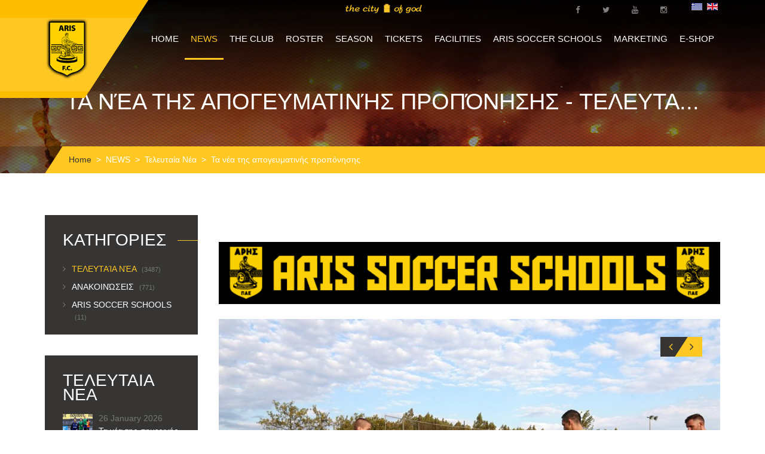

--- FILE ---
content_type: text/html; charset=utf-8
request_url: https://arisfc.com.gr/index.php/en/enimerosi/item/2-last-news/362-ta-nea-tis-apogevmatinis-proponisis
body_size: 11075
content:
<!DOCTYPE HTML>
<html lang="en-gb" dir="ltr"  data-config='{"twitter":0,"plusone":0,"facebook":0,"style":"aris1"}'>

<head>
<meta charset="utf-8">
<meta http-equiv="X-UA-Compatible" content="IE=edge">
<meta name="viewport" content="width=device-width, initial-scale=1">
	<base href="https://arisfc.com.gr/index.php/en/enimerosi/item/2-last-news/362-ta-nea-tis-apogevmatinis-proponisis" />
	<meta name="keywords" content="aris fc official website
επίσημη ιστοσελίδα ΠΑΕ ΑΡΗΣ" />
	<meta name="description" content="Η επίσημη ιστοσελίδα της ΠΑΕ ΑΡΗΣ" />
	<meta name="generator" content="Joomla! - Open Source Content Management" />
	<title>Τα νέα της απογευματινής προπόνησης - Τελευταία Νέα - News</title>
	<link href="http://arisfc.com.gr/index.php/en/enimerosi/item/2-last-news/362-ta-nea-tis-apogevmatinis-proponisis" rel="canonical" />
	<link href="/templates/sport.ak/favicon.ico" rel="shortcut icon" type="image/vnd.microsoft.icon" />
	<link href="/media/system/css/modal.css" rel="stylesheet" type="text/css" />
	<link href="/components/com_cobalt/library/css/style.css" rel="stylesheet" type="text/css" />
	<link href="/media/mint/js/lightbox/css/lightbox.css" rel="stylesheet" type="text/css" />
	<link href="/plugins/system/cookiehint/css/style.css" rel="stylesheet" type="text/css" media="all" />
	<link href="/media/mod_falang/css/template.css" rel="stylesheet" type="text/css" />
	<style type="text/css">
#redim-cookiehint{bottom: 0px; top: auto !important;}
	</style>
	<script src="/media/jui/js/jquery.min.js" type="text/javascript"></script>
	<script src="/media/jui/js/jquery-noconflict.js" type="text/javascript"></script>
	<script src="/media/jui/js/jquery-migrate.min.js" type="text/javascript"></script>
	<script src="/media/jui/js/bootstrap.min.js" type="text/javascript"></script>
	<script src="/media/system/js/mootools-core.js" type="text/javascript"></script>
	<script src="/media/system/js/core.js" type="text/javascript"></script>
	<script src="/media/system/js/mootools-more.js" type="text/javascript"></script>
	<script src="/media/system/js/modal.js" type="text/javascript"></script>
	<script src="/index.php/en/component/cobalt/?task=ajax.mainJS&amp;Itemid=1" type="text/javascript"></script>
	<script src="/components/com_cobalt/library/js/felixrating.js" type="text/javascript"></script>
	<script src="/media/mint/js/lightbox/js/lightbox.js" type="text/javascript"></script>
	<script src="/media/mint/js/moocountdown/SimpleCounter.js" type="text/javascript"></script>
	<script type="text/javascript">
jQuery(function($) {
			 $('.hasTip').each(function() {
				var title = $(this).attr('title');
				if (title) {
					var parts = title.split('::', 2);
					var mtelement = document.id(this);
					mtelement.store('tip:title', parts[0]);
					mtelement.store('tip:text', parts[1]);
				}
			});
			var JTooltips = new Tips($('.hasTip').get(), {"maxTitleChars": 50,"fixed": false});
		});
		jQuery(function($) {
			SqueezeBox.initialize({});
			SqueezeBox.assign($('a.modal').get(), {
				parse: 'rel'
			});
		});

		window.jModalClose = function () {
			SqueezeBox.close();
		};
		
		// Add extra modal close functionality for tinyMCE-based editors
		document.onreadystatechange = function () {
			if (document.readyState == 'interactive' && typeof tinyMCE != 'undefined' && tinyMCE)
			{
				if (typeof window.jModalClose_no_tinyMCE === 'undefined')
				{	
					window.jModalClose_no_tinyMCE = typeof(jModalClose) == 'function'  ?  jModalClose  :  false;
					
					jModalClose = function () {
						if (window.jModalClose_no_tinyMCE) window.jModalClose_no_tinyMCE.apply(this, arguments);
						tinyMCE.activeEditor.windowManager.close();
					};
				}
		
				if (typeof window.SqueezeBoxClose_no_tinyMCE === 'undefined')
				{
					if (typeof(SqueezeBox) == 'undefined')  SqueezeBox = {};
					window.SqueezeBoxClose_no_tinyMCE = typeof(SqueezeBox.close) == 'function'  ?  SqueezeBox.close  :  false;
		
					SqueezeBox.close = function () {
						if (window.SqueezeBoxClose_no_tinyMCE)  window.SqueezeBoxClose_no_tinyMCE.apply(this, arguments);
						tinyMCE.activeEditor.windowManager.close();
					};
				}
			}
		};
		jQuery(function($){ $("*[rel=\"popover\"]").popover({"html": true,"placement": "bottom","trigger": "click","container": "body"}); });jQuery(function($){ $("*[rel^=\"tooltip\"]").tooltip({"html": true,"container": "body"}); });jQuery(function($){ $("*[rel=\"tooltipright\"]").tooltip({"html": true,"placement": "right","container": "body"}); });jQuery(function($){ $("*[rel=\"tooltipbottom\"]").tooltip({"html": true,"placement": "bottom","container": "body"}); });
			(function($){
				$(document).ready(function (){
					$('.has-context')
					.mouseenter(function (){
						$('.btn-group',$(this)).show();
					})
					.mouseleave(function (){
						$('.btn-group',$(this)).hide();
						$('.btn-group',$(this)).removeClass('open');
					});

					contextAction =function (cbId, task)
					{
						$('input[name="cid[]"]').removeAttr('checked');
						$('#' + cbId).attr('checked','checked');
						Joomla.submitbutton(task);
					}
				});
			})(jQuery);
			</script>
	<link rel="alternate" href="https://arisfc.com.gr/index.php/gr/enimerosi/item/2-last-news/362" hreflang="gr" />
	<link rel="alternate" href="https://arisfc.com.gr/index.php/gr/enimerosi/item/2-last-news/362"  hreflang="x-default" />
	<link rel="alternate" href="https://arisfc.com.gr/index.php/en/enimerosi/item/2-last-news/362" hreflang="en" />

<link rel="apple-touch-icon-precomposed" href="/templates/sport.ak/apple_touch_icon.png">
<link rel="stylesheet" href="/templates/sport.ak/styles/aris1/css/bootstrap.css">
<link rel="stylesheet" href="/templates/sport.ak/styles/aris1/css/theme.css">
<link rel="stylesheet" href="/templates/sport.ak/warp/vendor/highlight/highlight.css">
<link rel="stylesheet" href="/templates/sport.ak/css/custom.css">
<script src="/templates/sport.ak/warp/vendor/uikit/js/uikit.js"></script>
<script src="/templates/sport.ak/warp/vendor/uikit/js/components/autocomplete.js"></script>
<script src="/templates/sport.ak/warp/vendor/uikit/js/components/search.js"></script>
<script src="/templates/sport.ak/warp/vendor/uikit/js/components/tooltip.js"></script>
<script src="/templates/sport.ak/warp/vendor/uikit/js/components/sticky.js"></script>
<script src="/templates/sport.ak/warp/vendor/uikit/js/components/slideshow.js"></script>
<script src="/templates/sport.ak/warp/vendor/uikit/js/components/slideset.js"></script>
<script src="/templates/sport.ak/warp/vendor/uikit/js/components/slider.js"></script>
<script src="/templates/sport.ak/warp/vendor/uikit/js/components/accordion.js"></script>
<script src="/templates/sport.ak/warp/js/social.js"></script>
<script src="js:smoothscroll.js"></script>
<script src="/templates/sport.ak/js/theme.js"></script>



<script>
  (function(i,s,o,g,r,a,m){i['GoogleAnalyticsObject']=r;i[r]=i[r]||function(){
  (i[r].q=i[r].q||[]).push(arguments)},i[r].l=1*new Date();a=s.createElement(o),
  m=s.getElementsByTagName(o)[0];a.async=1;a.src=g;m.parentNode.insertBefore(a,m)
  })(window,document,'script','//www.google-analytics.com/analytics.js','ga');

  ga('create', 'UA-212297695-1', 'arisfc.com.gr');
  ga('send', 'pageview');

</script>
<!-- //End Universal Google Analytics Plugin by PB Web Development -->


</head>

<body class="tm-sidebar-a-left tm-sidebars-1 tm-noblog">
    
        
    
    <div class="over-wrap">
		                    <div class="toolbar-wrap">
                        <div class="uk-container uk-container-center">
                            <div class="tm-toolbar uk-clearfix uk-hidden-small">

                                    
                                                                        <div class="uk-float-right"><div class="uk-panel" >


<div class="mod-languages ">

    


<ul class="lang-inline">
    
        
        <!-- >>> [FREE] >>> -->
                    <li class="" dir="ltr">
                                    <a href="/index.php/gr/enimerosi/item/2-last-news/362">
                                                    <img src="/media/mod_falang/images/el_gr.gif" alt="Greek (GR)" title="Greek (GR)" />                                                                    </a>
                            </li>
                <!-- <<< [FREE] <<< -->
    
        
        <!-- >>> [FREE] >>> -->
                    <li class="lang-active" dir="ltr">
                                    <a href="/index.php/en/enimerosi/item/2-last-news/362">
                                                    <img src="/media/mod_falang/images/en.gif" alt="English (UK)" title="English (UK)" />                                                                    </a>
                            </li>
                <!-- <<< [FREE] <<< -->
    </ul>

</div>
</div>
<div class="uk-panel" >
	<div class="social-top"><a href="https://www.facebook.com/arisfootballclub/" target="_blank"><span class="uk-icon-small uk-icon-hover uk-icon-facebook"></span></a> <a href="https://twitter.com/aris__fc" target="_blank"><span class="uk-icon-small uk-icon-hover uk-icon-twitter"></span></a> <a href="https://www.youtube.com/channel/UCy8t8HKIih3JQZygj4XTejA" target="_blank"><span class="uk-icon-small uk-icon-hover uk-icon-youtube"></span></a> <a href="https://www.instagram.com/arisfc_official/" target="_blank"><span class="uk-icon-small uk-icon-hover uk-icon-instagram"></span></a></div></div>
<div class="uk-panel" >
	<p><img src="/images/city6.png" alt="" /></p></div></div>
                                    
                            </div>
                        </div>
                    </div>    
		
		                    <div class="tm-menu-box"  >
                        
                            <nav class="tm-navbar uk-navbar" data-uk-sticky=''>
                                <div class="uk-container uk-container-center">
                                                                            <a class="tm-logo uk-float-left" href="https://arisfc.com.gr">
	<p><img src="/images/aris-mini04.png" alt="" /></p></a>
                                    
                                                                            <ul class="uk-navbar-nav uk-hidden-small">
<li><a href="/index.php/en/">HOME</a></li><li class="uk-parent uk-active" data-uk-dropdown="{'preventflip':'y'}" aria-haspopup="true" aria-expanded="false"><a href="/index.php/en/enimerosi">NEWS</a><div class="uk-dropdown uk-dropdown-navbar uk-dropdown-width-1"><div class="uk-grid uk-dropdown-grid"><div class="uk-width-1-1"><ul class="uk-nav uk-nav-navbar"><li><a href="https://www.youtube.com/channel/UCy8t8HKIih3JQZygj4XTejA" target="_blank">ARIS F.C. TV</a></li><li><a href="/index.php/en/enimerosi/gallery">PHOTO GALLERY</a></li></ul></div></div></div></li><li class="uk-parent" data-uk-dropdown="{'preventflip':'y'}" aria-haspopup="true" aria-expanded="false"><a href="#">THE CLUB</a><div class="uk-dropdown uk-dropdown-navbar uk-dropdown-width-2"><div class="uk-grid uk-dropdown-grid"><div class="uk-width-1-2"><ul class="uk-nav uk-nav-navbar"><li><a href="/index.php/en/club/taytotita">CLUB ID</a></li><li><a href="/index.php/en/club/istoria">HISTORY</a></li><li><a href="/index.php/en/club/eyropi">EUROPEAN HISTORY</a></li><li><a href="/index.php/en/contact">CONTACT US</a></li></ul></div><div class="uk-width-1-2"><ul class="uk-nav uk-nav-navbar"><li><a href="/index.php/en/club/dioikitiko-symvoulio">BOARD OF DIRECTORS</a></li><li><a href="/index.php/en/club/stelexi-pae">STAFF</a></li><li><a href="/index.php/en/club/isologismoi">ADMINISTRATION</a></li><li><a href="/index.php/en/club/gs">(GENERAL) MEETINGS</a></li></ul></div></div></div></li><li class="uk-parent" data-uk-dropdown="{'preventflip':'y'}" aria-haspopup="true" aria-expanded="false"><a href="#">ROSTER</a><div class="uk-dropdown uk-dropdown-navbar uk-dropdown-width-1"><div class="uk-grid uk-dropdown-grid"><div class="uk-width-1-1"><ul class="uk-nav uk-nav-navbar"><li><a href="/index.php/en/team/players">PLAYERS</a></li><li><a href="/index.php/en/team/texniko-epiteleio">TECHNICAL STAFF</a></li><li><a href="/index.php/en/team/doctors">MEDICAL STAFF</a></li><li><a href="/index.php/en/team/tmimata-ypodomis-k19">TEAM U-19</a></li><li><a href="/index.php/en/team/tmimata-ypodomis-k17">TEAM U-17</a></li><li><a href="/index.php/en/team/tmimata-ypodomis-k15">TEAM U-15</a></li><li><a href="/index.php/en/team/omada-gynaikon">ARIS W.F.C.</a></li></ul></div></div></div></li><li class="uk-parent" data-uk-dropdown="{'preventflip':'y'}" aria-haspopup="true" aria-expanded="false"><a href="#">SEASON</a>
<div class="uk-dropdown uk-dropdown-navbar uk-dropdown-width-1"><div class="uk-grid uk-dropdown-grid"><div class="uk-width-1-1"><ul class="uk-nav uk-nav-navbar"><li><a href="/component/cobalt/category-items/3-match-list-view/13-results.html?Itemid=119">RESULTS</a></li><li><a href="https://www.slgr.gr/el/scoreboard/" onclick="window.open(this.href, 'targetWindow', 'toolbar=no,location=no,status=no,menubar=no,scrollbars=yes,resizable=yes,'); return false;">STANDINGS</a></li><li><a href="/match/category-items/3-match-list-view/14-future-matches.html">UPCOMING MATCHES</a></li></ul></div></div></div></li><li class="uk-parent" data-uk-dropdown="{'preventflip':'y'}" aria-haspopup="true" aria-expanded="false"><a href="#">TICKETS</a>
<div class="uk-dropdown uk-dropdown-navbar uk-dropdown-width-1"><div class="uk-grid uk-dropdown-grid"><div class="uk-width-1-1"><ul class="uk-nav uk-nav-navbar"><li><a href="/index.php/en/eisitiria/eisitiria-agonon">SINGLE MATCH TICKETS</a></li><li><a href="/index.php/en/eisitiria/eisitiria-diarkeias">SEASON TICKETS</a></li><li><a href="/index.php/en/eisitiria/pronomia-filathlon">FAN PRIVILEGES</a></li></ul></div></div></div></li><li class="uk-parent" data-uk-dropdown="{'preventflip':'y'}" aria-haspopup="true" aria-expanded="false"><a href="#">FACILITIES</a>
<div class="uk-dropdown uk-dropdown-navbar uk-dropdown-width-1"><div class="uk-grid uk-dropdown-grid"><div class="uk-width-1-1"><ul class="uk-nav uk-nav-navbar"><li><a href="/index.php/en/egatastaseis/vikelidis">"KLEANTHIS VIKELIDIS"</a></li><li><a href="/index.php/en/egatastaseis/dasigeneio">"DASIGENEIO" ATHLETIC CENTER</a></li></ul></div></div></div></li><li><a href="https://arisfc.com.gr/index.php/gr/enimerosi/category-items/4-news/16-aris-soccer-schools">ARIS SOCCER SCHOOLS</a></li><li class="uk-parent" data-uk-dropdown="{'preventflip':'y'}" aria-haspopup="true" aria-expanded="false"><a href="#">MARKETING</a><div class="uk-dropdown uk-dropdown-navbar uk-dropdown-width-1"><div class="uk-grid uk-dropdown-grid"><div class="uk-width-1-1"><ul class="uk-nav uk-nav-navbar"><li><a href="/index.php/en/club/horigoi">SPONSORS</a></li><li><a href="/index.php/en/marketing/nea-xorigon">SPONSOR NEWS</a></li><li><a href="/index.php/en/marketing/xorigiko-programma">CORPORATE PARTNERSHIP</a></li><li><a href="/index.php/en/marketing/vip-hospitality-king-executive-suite">VIP HOSPITALITY - KING EXECUTIVE SUITE</a></li><li><a href="/index.php/en/marketing/licensing">LICENSING PLAN</a></li><li><a href="/index.php/en/marketing/etairiki-koinoniki-efthyni">SOCIAL RESPONSIBILITY PROGRAM</a></li><li><a href="/index.php/en/marketing/anafora-peristatikou">INCIDENT REPORT</a></li><li><a href="/index.php/en/marketing/slo">SLO</a></li></ul></div></div></div></li><li><a href="https://arisfc.store/" target="_blank">E-SHOP</a></li></ul>                                    
                                                                        <a href="#offcanvas" class="uk-navbar-toggle uk-visible-small" data-uk-offcanvas></a>
                                    
                                    
                                                                        <div class="uk-navbar-content uk-navbar-center uk-visible-small"><a class="tm-logo-small" href="https://arisfc.com.gr">


<div class="mod-languages ">

    


<ul class="lang-inline">
    
        
        <!-- >>> [FREE] >>> -->
                    <li class="" dir="ltr">
                                    <a href="/index.php/gr/enimerosi/item/2-last-news/362">
                                                    <img src="/media/mod_falang/images/el_gr.gif" alt="Greek (GR)" title="Greek (GR)" />                                                                    </a>
                            </li>
                <!-- <<< [FREE] <<< -->
    
        
        <!-- >>> [FREE] >>> -->
                    <li class="lang-active" dir="ltr">
                                    <a href="/index.php/en/enimerosi/item/2-last-news/362">
                                                    <img src="/media/mod_falang/images/en.gif" alt="English (UK)" title="English (UK)" />                                                                    </a>
                            </li>
                <!-- <<< [FREE] <<< -->
    </ul>

</div>
</a></div>
                                                                    </div>
                            </nav>
                        
                    </div>
		
		                    <div class="tm-top-a-box tm-full-width tm-box-bg-1 ">
                        <div class="uk-container uk-container-center">
                            <section id="tm-top-a" class="tm-top-a uk-grid uk-grid-collapse" data-uk-grid-match="{target:'> div > .uk-panel'}" data-uk-grid-margin>
                                
<div class="uk-width-1-1"><div class="uk-panel" >
	<div class="uk-cover-background uk-position-relative head-wrap" style="height: 290px; background-image: url('/images/head-bg.jpg');"><img src="/images/head-bg.jpg" alt="" width="1920" height="290" class="uk-invisible" />
<div class="uk-position-cover uk-flex uk-flex-center head-title">
<h1>Τα νέα της απογευματινής προπόνησης - Τελευτα...</h1>
</div>
</div></div></div>
                            </section>
                        </div>
                    </div>
		    
            
		    
    
                    
    
                    
    
                    
                    
                    
                            <div class="uk-container uk-container-center alt">
                    <ul class="uk-breadcrumb"><li><a href="/index.php/en/">Home</a></li><li><a href="/index.php/en/enimerosi/items/4-news">NEWS</a></li><li><a href="/index.php/en/enimerosi/category-items/4-news/2-last-news">Τελευταία Νέα</a></li><li class="uk-active"><span>Τα νέα της απογευματινής προπόνησης</span></li></ul>                </div>
                        
            
                            <div class="uk-container uk-container-center">
                    <div id="tm-middle" class="tm-middle uk-grid" data-uk-grid-match="" data-uk-grid-margin="">

                                                        <div class="tm-main uk-width-medium-3-4 uk-push-1-4">

                                                                        <section id="tm-main-top" class="tm-main-top uk-grid" data-uk-grid-match="{target:'> div > .uk-panel'}" data-uk-grid-margin>
<div class="uk-width-1-1"><div class="uk-panel" >
	<p style="text-align: center;">
	</p>
<script src="https://storage.noviassets.com/scp_clid4saw8004n0zpns28bm9da/embed.js?responsive=1&bnTag=https%3A%2F%2Frt.novibet.partners%2Fo%2FxbAWiK%3Fsite_id%3D1002567%26r_id%3D318%26banner_now_redirect_url%3D" async></script>
<p style="text-align: center;"><a href="https://arisfc.com.gr/index.php/gr/enimerosi/category-items/4-news/16-aris-soccer-schools" target="_blank"><img alt="" height="" src="/images/banners/aris_soccer_schools.gif" width="100%" /></a></p></div></div>
</section>
                                    
                                                                        <main id="tm-content" class="tm-content">

                                            <div id="system-message-container">
</div>
<div class="contentpaneopen">
	

<article class="">
		<div class="clearfix"></div>

	
        <div class="article-slider">
                        <div id="carusel-11-362" class="uk-slidenav-position" data-uk-slideshow="{ height : 510 }">
    <ul class="uk-slideshow">
        <li><img src="/uploads/gallery/2017-02/1486616400_6356f2ecf31b32d630aa90c4f4df394c.jpg" alt=""></li>    </ul>
    <div class="article-slider-btn">
        <a href="/" class="uk-slidenav uk-slidenav-contrast uk-slidenav-previous" data-uk-slideshow-item="previous"></a>
        <a href="/" class="uk-slidenav uk-slidenav-contrast uk-slidenav-next" data-uk-slideshow-item="next"></a>
    </div>
</div>        </div>
        <div class="article-param">
            <div class="date">
                <i class="uk-icon-calendar"></i>
                09/02/17            </div>
            <div class="categories">
                <i class="uk-icon-list-ul"></i>
                <a href="/index.php/en/enimerosi/category-items/4-news/2-last-news" >Τελευταία Νέα</a>            </div>
        </div>
        <div class="article-single-text">
                        <p><strong>&Alpha;&pi;&omicron;&gamma;&epsilon;&upsilon;&mu;&alpha;&tau;&iota;&nu;ή &pi;&rho;&omicron;&pi;ό&nu;&eta;&sigma;&eta; &sigma;&tau;&iota;&sigmaf; &epsilon;&gamma;&kappa;&alpha;&tau;&alpha;&sigma;&tau;ά&sigma;&epsilon;&iota;&sigmaf; &Delta;&alpha;&sigma;&upsilon;&gamma;έ&nu;&epsilon;&iota;&omicron;&upsilon; &Alpha;&theta;&lambda;&eta;&tau;&iota;&kappa;&omicron;ύ &Kappa;έ&nu;&tau;&rho;&omicron;&upsilon; &pi;&epsilon;&rho;&iota;&epsilon;&lambda;ά&mu;&beta;&alpha;&nu;&epsilon; &tau;&omicron; &sigma;&eta;&mu;&epsilon;&rho;&iota;&nu;ό &pi;&rho;ό&gamma;&rho;&alpha;&mu;&mu;&alpha; &tau;&omega;&nu; &pi;&omicron;&delta;&omicron;&sigma;&phi;&alpha;&iota;&rho;&iota;&sigma;&tau;ώ&nu; &tau;&omicron;&upsilon; &Alpha;&Rho;&Eta; &epsilon;&nu;ό&psi;&epsilon;&iota; &tau;&eta;&sigmaf; &alpha;&nu;&alpha;&mu;έ&tau;&rho;&eta;&sigma;&eta;&sigmaf; &tau;&eta;&sigmaf; &Kappa;&upsilon;&rho;&iota;&alpha;&kappa;ή&sigmaf; (12/02) &mu;&epsilon; &tau;&omicron;&nu; &Alpha;&pi;ό&lambda;&lambda;&omega;&nu;&alpha; &Sigma;&mu;ύ&rho;&nu;&eta;&sigmaf; &sigma;&tau;&omicron; &gamma;ή&pi;&epsilon;&delta;&omicron; &tau;&eta;&sigmaf; &Rho;&iota;&zeta;&omicron;ύ&pi;&omicron;&lambda;&eta;&sigmaf; (15:00), &sigma;&tau;&omicron; &pi;&lambda;&alpha;ί&sigma;&iota;&omicron; &tau;&eta;&sigmaf; 15&eta;&sigmaf; &Alpha;&gamma;&omega;&nu;&iota;&sigma;&tau;&iota;&kappa;ή&sigmaf; &tau;&omicron;&upsilon; &pi;&rho;&omega;&tau;&alpha;&theta;&lambda;ή&mu;&alpha;&tau;&omicron;&sigmaf; &tau;&eta;&sigmaf; Stoiximan.gr Football League.</strong></p>
<p>&Eta; &pi;&rho;&omicron;&pi;ό&nu;&eta;&sigma;&eta; &omicron;&lambda;&omicron;&kappa;&lambda;&eta;&rho;ώ&theta;&eta;&kappa;&epsilon; &chi;&omega;&rho;ί&sigmaf; &pi;&rho;&omicron;&beta;&lambda;ή&mu;&alpha;&tau;&alpha; &gamma;&iota;&alpha; &tau;&eta;&nu; &tau;&epsilon;&chi;&nu;&iota;&kappa;ή &eta;&gamma;&epsilon;&sigma;ί&alpha; &tau;&eta;&sigmaf; &omicron;&mu;ά&delta;&alpha;&sigmaf; &mu;&alpha;&sigmaf;.</p>
<p>&Alpha;ύ&rho;&iota;&omicron;, &Pi;&alpha;&rho;&alpha;&sigma;&kappa;&epsilon;&upsilon;ή, &theta;&alpha; &alpha;&kappa;&omicron;&lambda;&omicron;&upsilon;&theta;&eta;&theta;&epsilon;ί &tau;&omicron; ί&delta;&iota;&omicron; &pi;&rho;ό&gamma;&rho;&alpha;&mu;&mu;&alpha; (&alpha;&pi;&omicron;&gamma;&epsilon;&upsilon;&mu;&alpha;&tau;&iota;&nu;ή &pi;&rho;&omicron;&pi;ό&nu;&eta;&sigma;&eta; &sigma;&tau;&omicron; &laquo;&Delta;&alpha;&sigma;&upsilon;&gamma;έ&nu;&epsilon;&iota;&omicron;&raquo;).</p>        </div>

        


				
        <div class="share-wrap">
            <div class="share-title">share</div>
           <script type="text/javascript" src="//yastatic.net/share/share.js" charset="utf-8"></script>
           <div class="yashare-auto-init" data-yashareL10n="en" data-yashareType="none" data-yashareQuickServices="facebook,twitter,gplus"></div>
        </div>
</article>
<div class="news-nav-wrap">
    <!-- START: Modules Anywhere --><!-- END: Modules Anywhere -->
</div>
<div>
    <!-- START: Modules Anywhere -->
<h3 class="other-post-title">ΑΛΛΑ <span>ΝΕΑ</span></h3>

<div class="uk-grid" data-uk-grid-match>

<div class="uk-width-large-1-3 uk-width-medium-2-4 uk-width-small-2-4 list-article other uk-flex uk-flex-column">
    <div class="wrapper">
        <div class="img-wrap">
            <a href="/index.php/en/enimerosi/item/2-last-news/4890-ta-nea-tis-simerinis-proponisis">
		<img src="/images/cobalt_thumbs/gallery11-4890/729/73449df1d1fbb0f9b925e096184d32ed.jpg" class="img-polaroid" alt="">
	</a>        </div>
        <div class="info">
            <div class="date">
                January 26, 2026            </div>
            <div class="name">
                <h4>
                    <a  href="/index.php/en/enimerosi/item/2-last-news/4890-ta-nea-tis-simerinis-proponisis">
                            Τα νέα της σημερινής προπόνησης                    </a>		
                </h4>
            </div>
        </div>
    </div>

</div>


<div class="uk-width-large-1-3 uk-width-medium-2-4 uk-width-small-2-4 list-article other uk-flex uk-flex-column">
    <div class="wrapper">
        <div class="img-wrap">
            <a href="/index.php/en/enimerosi/item/2-last-news/4889-adiki-isopalia-sto-kl-vikelidis">
		<img src="/images/cobalt_thumbs/gallery11-4889/729/25b415f7b1ffeac525146a3ca096dcf5.jpg" class="img-polaroid" alt="">
	</a>        </div>
        <div class="info">
            <div class="date">
                January 25, 2026            </div>
            <div class="name">
                <h4>
                    <a  href="/index.php/en/enimerosi/item/2-last-news/4889-adiki-isopalia-sto-kl-vikelidis">
                            Άδικη ισοπαλία στο Κλ. Βικελίδης                    </a>		
                </h4>
            </div>
        </div>
    </div>

</div>


<div class="uk-width-large-1-3 uk-width-medium-2-4 uk-width-small-2-4 list-article other uk-flex uk-flex-column">
    <div class="wrapper">
        <div class="img-wrap">
            <a href="/index.php/en/enimerosi/item/2-last-news/4888-enimerosi-apo-tin-pae-aris">
		<img src="/images/cobalt_thumbs/gallery11-4888/729/db9c803caeab99e749a4a98d7286630d.jpg" class="img-polaroid" alt="">
	</a>        </div>
        <div class="info">
            <div class="date">
                January 24, 2026            </div>
            <div class="name">
                <h4>
                    <a  href="/index.php/en/enimerosi/item/2-last-news/4888-enimerosi-apo-tin-pae-aris">
                            Ενημέρωση από την ΠΑΕ ΑΡΗΣ                    </a>		
                </h4>
            </div>
        </div>
    </div>

</div>

</div>


<!-- END: Modules Anywhere -->
</div>

	
	<div id="comments">


</div>
</div><div><a title="Faboba : Cr&eacute;ation de composantJoomla" style="font-size: 8px;; visibility: visible;display:inline;" href="http://www.faboba.com" target="_blank">FaLang translation system by Faboba</a></div>
                                    </main>
                                    
                                    
                            </div>
                            
                                                                                                                                            <aside class="tm-sidebar-a uk-width-medium-1-4 uk-pull-3-4"><div class="uk-panel categories-sidebar" ><h3 class="uk-panel-title">ΚΑΤΗΓΟΡΙΕΣ</h3><div>
	
	 
	
			
	<ul class="nav menu">
				<li class="item-2 active">				
			<a href="/index.php/en/enimerosi/category-items/4-news/2-last-news">
				Τελευταία Νέα									<span class="label">(3487)</span>
								
			</a>			
					</li>
				<li class="item-5">				
			<a href="/index.php/en/enimerosi/category-items/4-news/5-anakoinoseis">
				Ανακοινώσεις									<span class="label">(771)</span>
								
			</a>			
					</li>
				<li class="item-16">				
			<a href="/index.php/en/enimerosi/category-items/4-news/16-aris-soccer-schools">
				ARIS SOCCER SCHOOLS									<span class="label">(11)</span>
								
			</a>			
					</li>
					</ul>

		
</div>

<div class="clearfix"> </div></div>
<div class="uk-panel news-sidebar" ><h3 class="uk-panel-title">ΤΕΛΕΥΤΑΙΑ ΝΕΑ</h3>

<article class="has-context ">
				
    <div class="latest-news-wrap">
        <div class="img-wrap">
                        <a href="/index.php/en/enimerosi/item/2-last-news/4890-ta-nea-tis-simerinis-proponisis">
		<img src="/images/cobalt_thumbs/gallery11-4890/729/73449df1d1fbb0f9b925e096184d32ed.jpg" class="img-polaroid" alt="">
	</a>        </div>
        <div class="info">
            <div class="date">
                26 January 2026            </div>
            <div class="name">
                <h4>
                    <a  href="/index.php/en/enimerosi/item/2-last-news/4890-ta-nea-tis-simerinis-proponisis">
                            Τα νέα της σημερινής προπόνησης                    </a>		
                </h4>
            </div>
        </div>
    </div>

</article>
		


<article class="has-context ">
				
    <div class="latest-news-wrap">
        <div class="img-wrap">
                        <a href="/index.php/en/enimerosi/item/2-last-news/4889-adiki-isopalia-sto-kl-vikelidis">
		<img src="/images/cobalt_thumbs/gallery11-4889/729/25b415f7b1ffeac525146a3ca096dcf5.jpg" class="img-polaroid" alt="">
	</a>        </div>
        <div class="info">
            <div class="date">
                25 January 2026            </div>
            <div class="name">
                <h4>
                    <a  href="/index.php/en/enimerosi/item/2-last-news/4889-adiki-isopalia-sto-kl-vikelidis">
                            Άδικη ισοπαλία στο Κλ. Βικελίδης                    </a>		
                </h4>
            </div>
        </div>
    </div>

</article>
		


<article class="has-context ">
				
    <div class="latest-news-wrap">
        <div class="img-wrap">
                        <a href="/index.php/en/enimerosi/item/2-last-news/4888-enimerosi-apo-tin-pae-aris">
		<img src="/images/cobalt_thumbs/gallery11-4888/729/db9c803caeab99e749a4a98d7286630d.jpg" class="img-polaroid" alt="">
	</a>        </div>
        <div class="info">
            <div class="date">
                24 January 2026            </div>
            <div class="name">
                <h4>
                    <a  href="/index.php/en/enimerosi/item/2-last-news/4888-enimerosi-apo-tin-pae-aris">
                            Ενημέρωση από την ΠΑΕ ΑΡΗΣ                    </a>		
                </h4>
            </div>
        </div>
    </div>

</article>
		


<article class="has-context ">
				
    <div class="latest-news-wrap">
        <div class="img-wrap">
                        <a href="/index.php/en/enimerosi/item/5-anakoinoseis/4887-anakoinosi-tis-pae-aris">
		<img src="/images/cobalt_thumbs/gallery11-4887/729/50d2b4daecf644579dce50cfef84dd98.jpg" class="img-polaroid" alt="">
	</a>        </div>
        <div class="info">
            <div class="date">
                23 January 2026            </div>
            <div class="name">
                <h4>
                    <a  href="/index.php/en/enimerosi/item/5-anakoinoseis/4887-anakoinosi-tis-pae-aris">
                            Ανακοίνωση της ΠΑΕ ΑΡΗΣ                    </a>		
                </h4>
            </div>
        </div>
    </div>

</article>
		


<article class="has-context ">
				
    <div class="latest-news-wrap">
        <div class="img-wrap">
                        <a href="/index.php/en/enimerosi/item/2-last-news/4886-ta-paixnidia-ton-omadon-k17-kai-k15">
		<img src="/images/cobalt_thumbs/gallery11-4886/729/ed0f2c529cb5c5442c265e77994e83cc.png" class="img-polaroid" alt="">
	</a>        </div>
        <div class="info">
            <div class="date">
                23 January 2026            </div>
            <div class="name">
                <h4>
                    <a  href="/index.php/en/enimerosi/item/2-last-news/4886-ta-paixnidia-ton-omadon-k17-kai-k15">
                            Τα παιχνίδια των ομάδων Κ17 και Κ15                    </a>		
                </h4>
            </div>
        </div>
    </div>

</article>
		


<article class="has-context ">
				
    <div class="latest-news-wrap">
        <div class="img-wrap">
                        <a href="/index.php/en/enimerosi/item/2-last-news/4885-ta-nea-tis-proponisis-tis-paraskevis">
		<img src="/images/cobalt_thumbs/gallery11-4885/729/9d01cb7e71e2fccd7fc18ac08a47c395.jpg" class="img-polaroid" alt="">
	</a>        </div>
        <div class="info">
            <div class="date">
                23 January 2026            </div>
            <div class="name">
                <h4>
                    <a  href="/index.php/en/enimerosi/item/2-last-news/4885-ta-nea-tis-proponisis-tis-paraskevis">
                            Tα νέα της προπόνησης της Παρασκευής                    </a>		
                </h4>
            </div>
        </div>
    </div>

</article>
		


			</div></aside>
                                                        
                    </div>
                </div>
                            
                                <div class="tm-bottom-a-box  ">
                    <div class="uk-container uk-container-center">
                        <section id="tm-bottom-a" class="tm-bottom-a uk-grid" data-uk-grid-match="{target:'> div > .uk-panel'}" data-uk-grid-margin>
                            
<div class="uk-width-1-1"><div class="uk-panel" ></div></div>
                        </section>
                    </div>
                </div>
                
		    
                    
                    
                    
        <div class="bottom-wrapper">
                                <div class="tm-bottom-f-box  ">
                    <div class="uk-container uk-container-center">
                        <section id="tm-bottom-f" class="tm-bottom-f uk-grid" data-uk-grid-match="{target:'> div > .uk-panel'}" data-uk-grid-margin>
                            
<div class="uk-width-1-1"><div class="uk-panel" >
	<div class="footer-logo"><a href="/"><img src="/images/footer-logo-img.png" alt="" /><span>ARIS</span> FOOTBALL CLUB</a></div>
<div class="footer-socials"><!-- START: Modules Anywhere -->
	<div class="social-top"><a href="https://www.facebook.com/arisfootballclub/" target="_blank"><span class="uk-icon-small uk-icon-hover uk-icon-facebook"></span></a> <a href="https://twitter.com/aris__fc" target="_blank"><span class="uk-icon-small uk-icon-hover uk-icon-twitter"></span></a> <a href="https://www.youtube.com/channel/UCy8t8HKIih3JQZygj4XTejA" target="_blank"><span class="uk-icon-small uk-icon-hover uk-icon-youtube"></span></a> <a href="https://www.instagram.com/arisfc_official/" target="_blank"><span class="uk-icon-small uk-icon-hover uk-icon-instagram"></span></a></div><!-- END: Modules Anywhere --></div>
<div class="clear">&nbsp;</div>
<p class="footer-about-text">&nbsp;</p></div></div>
                        </section>
                    </div>
                </div>
                    
                                <div class="tm-bottom-g-box  ">
                    <div class="uk-container uk-container-center">
                        <section id="tm-bottom-g" class="tm-bottom-f uk-grid" data-uk-grid-match="{target:'> div > .uk-panel'}" data-uk-grid-margin>
                            
<div class="uk-width-1-1"><div class="uk-panel" >
	<p style="text-align: center;">
	<a href="https://rt.novibet.partners/o/mMwJaI?lpage=2e4NMs&amp;site_id=1003740" target="_blank"><img alt="" height="125px" src="/images/banners/home-banners/NOVIBET-2.png" style="width: 250px; height: 125px; margin-left: 8px; margin-right: 25px;" width="250px" /></a> <a href="https://nova.gr/" target="_blank"><img alt="" height="125px" src="/images/banners/home-banners/A-NOVA.png" style="height: 125px; width: 250px; margin-left: 25px; margin-right: 8px;" width="250px" /></a></p>

<p style="text-align: center;">
	<a href="https://www.arisfc.com.gr/index.php/gr/profil-xorigon/127-karipidis-pallets"><img alt="" src="/images/banners/home-banners/B-KARIPIDIS.png" style="height: 100px; width: 200px; margin-left: 15px; margin-right: 5px;" /></a> <a href="https://www.arisfc.com.gr/index.php/gr/profil-xorigon/265-amani-swiss"><img alt="" height="96" src="/images/banners/home-banners/23amani2.png" style="margin-right: 2px; margin-left: 20px;" width="200" /></a><a href="http://kappasport.gr/" target="_blank"><img alt="kappa" src="/images/banners/home-banners/kappahome1.png" style="width: 200px; height: 100px; margin-left: 5px; margin-right: 5px;" /></a> <a href="https://www.arisfc.com.gr/index.php/gr/profil-xorigon/252-miraval"><img alt="" height="100" src="/images/banners/home-banners/MIRAVAL_SITE.png" style="margin-right: 8px; margin-left: 5px;" width="200" /></a><a href="https://www.arisfc.com.gr/index.php/gr/profil-xorigon/128-avance-rent-a-car"><img alt="" src="/images/banners/home-banners/B-AVANCE05.png" style="height: 100px; width: 200px; margin-left: 5px; margin-right: 5px;" /></a></p>

<p style="text-align: center;">
	<a href="https://www.arisfc.com.gr/index.php/gr/profil-xorigon/112-intersalonika"><img alt="" height="60px" src="/images/banners/home-banners/C-INTERSALON2.png" style="height: 60px; width: 120px; margin-left: 0px; margin-right: 10px;" width="120px" /></a> <a href="https://www.arisfc.com.gr/index.php/gr/profil-xorigon/140-genecom"><img alt="" src="/images/banners/home-banners/C-GENECOM.png" style="height: 60px; margin-left: 5px; margin-right: 5px; width: 120px;" /></a> <a href="https://www.arisfc.com.gr/index.php/gr/profil-xorigon/117-aries-a-e"><img alt="" src="/images/banners/home-banners/C-ARIES2.png" style="height: 60px; width: 120px; margin-left: 5px; margin-right: 5px;" /></a> <a href="https://www.arisfc.com.gr/index.php/gr/profil-xorigon/259-avek-vekrakos-a-e"><img alt="" src="/images/banners/home-banners/HAUSBRANDT1.png" style="height: 60px; width: 120px;" /></a>&nbsp;<a href="https://www.arisfc.com.gr/index.php/gr/profil-xorigon/195-dimis"><img alt="" src="/images/banners/home-banners/C-DMISS02.png" style="height: 60px; width: 120px; margin-left: 5px; margin-right: 5px;" /></a>&nbsp;<a href="https://www.arisfc.com.gr/index.php/gr/profil-xorigon/235-alsos-catering"><img alt="" src="/images/banners/home-banners/C-ALSOS.png" style="height: 60px; width: 120px; margin-left: 5px; margin-right: 5px;" /></a> <a href="https://www.arisfc.com.gr/index.php/gr/profil-xorigon/158-regency-casino"><img alt="" src="/images/banners/home-banners/C-REGENCY.png" style="height: 60px; width: 120px; margin-left: 5px; margin-right: 5px;" /></a><a href="https://www.arisfc.com.gr/index.php/gr/profil-xorigon/249-volton"><img alt="" src="/images/banners/home-banners/C-VOLTON.png" style="width: 110px; height: 44px; margin-left: 8px; margin-right: 8px;" /></a></p>

<p style="text-align: center;">
	<a href="https://www.arisfc.com.gr/index.php/gr/profil-xorigon/264-dole"><img alt="" height="45px" src="/images/banners/home-banners/23DOLE.png" style="margin-right: 8px; margin-left: 8px; width: 76px; height: 45px;" width="76px" /></a><a href="https://www.arisfc.com.gr/index.php/gr/profil-xorigon/239-matshop"><img alt="" src="/images/banners/home-banners/C-MATSHOP.png" style="height: 55px; margin-left: 0px; margin-right: 0px; width: 110px;" /></a><a href="https://www.arisfc.com.gr/index.php/gr/profil-xorigon/188-k2"><img alt="" src="/images/banners/home-banners/C-K2.png" style="height: 58px; width: 115px; margin-left: 0px; margin-right: 0px;" /></a> <a href="https://www.honda.gr/" target="_blank"><img alt="" src="/images/banners/home-banners/D-HONDA.png" style="height: 60px; width: 120px; margin-left: 5px; margin-right: 5px;" /></a><a href="https://www.arisfc.com.gr/index.php/gr/profil-xorigon/241-s4-security"><img alt="" src="/images/banners/home-banners/D-S4.png" style="height: 60px; width: 120px; margin-left: 0px; margin-right: 0px;" /></a><a href="https://www.arisfc.com.gr/index.php/gr/profil-xorigon/242-karakasis"><img alt="" height="60px" src="/images/banners/home-banners/toshiba.png" style="height: 60px; width: 120px; margin-right: 15px;" width="120px" /></a> <a href="https://www.arisfc.com.gr/index.php/gr/profil-xorigon/229-iek-delta"><img alt="" src="/images/banners/home-banners/D-DELTA2.png" style="height: 60px; width: 120px; margin-left: 5px; margin-right: 8px;" /></a>&nbsp;<a href="https://www.arisfc.com.gr/index.php/gr/profil-xorigon/161-pitos-group"><img alt="" src="/images/banners/home-banners/D-PITOS.png" style="margin-right: 10px; margin-left: 10px; width: 120px; height: 60px;" /></a><a href="https://www.arisfc.com.gr/index.php/gr/profil-xorigon/254-koqqie"><img alt="" height="40" src="/images/banners/home-banners/KOOQIE-2.png" style="margin-right: 15px; margin-left: 15px;" width="80" /></a>&nbsp;</p>

<p style="text-align: center;">
	<a href="https://www.arisfc.com.gr/index.php/gr/profil-xorigon/156-iatriko-diavalkaniko-thessalonikis"><img alt="" src="/images/banners/home-banners/D-DIABALKAN2.png" style="width: 120px; height: 60px; margin-left: 5px; margin-right: 5px;" /></a> <a href="https://www.arisfc.com.gr/index.php/gr/profil-xorigon/175-interplast"><img alt="" src="/images/banners/home-banners/D-INTERPLAST.png" style="width: 120px; height: 60px; margin-left: 5px; margin-right: 5px;" /></a><a href="https://www.arisfc.com.gr/index.php/gr/profil-xorigon/238-corpus-therapy"><img alt="" src="/images/banners/home-banners/F-CORPUS23-2.png" style="margin-right: 10px; margin-left: 10px; height: 58px; width: 116px;" /></a><a href="https://www.arisfc.com.gr/index.php/gr/profil-xorigon/232-asfaleies-nikolaidi"><img alt="" src="/images/banners/home-banners/D-NIKOLAIDIS.png" style="width: 120px; height: 60px; margin-left: 5px; margin-right: 5px;" /></a> <a href="https://www.arisfc.com.gr/index.php/gr/profil-xorigon/194-navriniadis"><img alt="" src="/images/banners/home-banners/E-NAVRINIADIS.png" style="width: 120px; height: 60px; margin-left: 5px; margin-right: 5px;" /></a> <a href="https://www.arisfc.com.gr/index.php/gr/profil-xorigon/134-porto-palace"><img alt="" height="60px" src="/images/banners/home-banners/E-PORTO_PALACE2.png" style="height: 60px; width: 120px; margin-left: 5px; margin-right: 0px;" width="120px" /></a> <a href="https://www.arisfc.com.gr/index.php/gr/profil-xorigon/201-seli-fysiko-metalliko-nero"><img alt="" src="/images/banners/home-banners/E-SELI.png" style="width: 120px; height: 60px; margin-left: 0px; margin-right: 0px;" /></a><a href="https://www.arisfc.com.gr/index.php/gr/profil-xorigon/139-troia-a-e-afoi-frantzi" target="_blank"><img alt="" src="/images/banners/home-banners/E-FRANTZIS.png" style="height: 55px; width: 110px; margin-right: 5px; margin-left: 5px;" /></a></p>

<p style="text-align: center;">
	<a href="https://www.arisfc.com.gr/index.php/gr/profil-xorigon/212-porcelana"><img alt="" src="/images/banners/home-banners/porcelan23.png" style="margin-left: 5px; margin-right: 5px; width: 116px; height: 58px;" /></a>&nbsp;<a href="https://www.arisfc.com.gr/index.php/gr/profil-xorigon/255-nikiforos"><img alt="" src="/images/banners/home-banners/nikiforos23.png" style="width: 92px; height: 38px; margin-left: 15px; margin-right: 15px;" /></a><a href="https://www.arisfc.com.gr/index.php/gr/profil-xorigon/180-ippokratis-a-e-iatrika-mixanimata"><img alt="" src="/images/banners/home-banners/E-IPOKRATIS.png" style="height: 57px; width: 114px; margin-left: 5px; margin-right: 5px;" /></a> <a href="https://www.arisfc.com.gr/index.php/gr/profil-xorigon/215-deth-helexpo"><img alt="" src="/images/banners/home-banners/E-DE8.png" style="height: 57px; width: 114px; margin-left: 5px; margin-right: 5px;" /></a> <a href="https://www.arisfc.com.gr/index.php/gr/profil-xorigon/176-kritsimis-jewellery"><img alt="" src="/images/banners/home-banners/E-KRITSIMIS.png" style="width: 114px; height: 57px; margin-left: 5px; margin-right: 5px;" /></a> <a href="https://www.arisfc.com.gr/index.php/gr/profil-xorigon/147-aspen"><img alt="" src="/images/banners/home-banners/F-ASPEN.png" style="height: 57px; width: 114px; margin-left: 5px; margin-right: 5px;" /></a><a href="https://www.arisfc.com.gr/index.php/gr/profil-xorigon/116-afoi-marioglou-avee"><img alt="" src="/images/banners/home-banners/F-MARIOGLOU2.png" style="height: 58px; width: 116px; margin-left: 5px; margin-right: 5px;" /></a><a href="https://www.arisfc.com.gr/index.php/gr/profil-xorigon/261-soft-web"><img alt="" src="/images/banners/home-banners/23softweb.png" style="width: 115px; height: 60px; margin-left: 5px; margin-right: 5px;" /></a></p>

<p style="text-align: center;">
	<a href="https://www.arisfc.com.gr/index.php/gr/profil-xorigon/237-safetis"><img alt="" src="/images/banners/home-banners/F-SAFETIS4.png" style="height: 58px; width: 116px; margin-left: 5px; margin-right: 5px;" /></a> &nbsp;<a href="https://www.arisfc.com.gr/index.php/gr/profil-xorigon/236-evrokatharistiki"><img alt="" src="/images/banners/home-banners/F-EVROKATHAR4.png" style="width: 116px; height: 58px;" /></a> <a href="https://www.arisfc.com.gr/index.php/gr/profil-xorigon/192-nice-ice"><img alt="" src="/images/banners/home-banners/F-NICE.png" style="width: 116px; height: 58px; margin-left: 5px; margin-right: 5px;" /></a> <a href="https://www.arisfc.com.gr/index.php/gr/profil-xorigon/115-epsilonet"><img alt="" src="/images/banners/home-banners/F-EPSILON.png" style="width: 116px; height: 58px; margin-left: 5px; margin-right: 5px;" /></a> <a href="https://www.arisfc.com.gr/index.php/gr/profil-xorigon/159-taxiway"><img alt="" src="/images/banners/home-banners/F-TAXIWAY.png" style="width: 116px; height: 58px;" /></a></p>

<p style="text-align: center;">
	&nbsp;</p>

<h5 style="text-align: center;">
	<span style="color: #c0c0c0;"><a href="/index.php/gr/marketing/horigoi" style="color: #c0c0c0;">&Chi;&Omicron;&Rho;&Eta;&Gamma;&Omicron;&Iota; - &Upsilon;&Pi;&Omicron;&Sigma;&Tau;&Eta;&Rho;&Iota;&Kappa;&Tau;&Epsilon;&Sigma;</a></span></h5></div></div>
                        </section>
                    </div>
                </div>
                
				<footer id="tm-footer" class="tm-footer">

			
			<div class="uk-panel" >
	<div class="uk-container uk-container-center">
<div class="uk-grid">
<div class="uk-width-1-1">
<div class="footer-wrap">
<div class="foot-menu-wrap"><!-- START: Modules Anywhere --><ul class="nav menu">
<li class="item-354"><a href="/index.php/en/oroi-xrisis" >Οροί Χρήσης</a></li><li class="item-325"><a href="/index.php/en/oroi-xrisis" >TERMS OF USE</a></li></ul>
<!-- END: Modules Anywhere --></div>
<div class="copyrights">Copyright &copy; 2016 <a href="/">Aris FC</a>. All Rights Reserved | Development: <a href="http://www.leonweb.gr/" target="_blank">LEONweb</a></div>
<div class="clear">&nbsp;</div>
</div>
</div>
</div>
</div></div>
		</footer>
		
        </div>
    
		<div id="offcanvas" class="uk-offcanvas">
		<div class="uk-offcanvas-bar"><ul class="uk-nav uk-nav-offcanvas">
<li><a href="/index.php/en/">HOME</a></li><li class="uk-parent uk-active"><a href="/index.php/en/enimerosi">NEWS</a><ul class="uk-nav-sub"><li><a href="https://www.youtube.com/channel/UCy8t8HKIih3JQZygj4XTejA" target="_blank">ARIS F.C. TV</a></li><li><a href="/index.php/en/enimerosi/gallery">PHOTO GALLERY</a></li></ul></li><li class="uk-parent"><a href="#">THE CLUB</a><ul class="uk-nav-sub"><li><a href="/index.php/en/club/taytotita">CLUB ID</a></li><li><a href="/index.php/en/club/istoria">HISTORY</a></li><li><a href="/index.php/en/club/eyropi">EUROPEAN HISTORY</a></li><li><a href="/index.php/en/contact">CONTACT US</a></li><li><a href="/index.php/en/club/dioikitiko-symvoulio">BOARD OF DIRECTORS</a></li><li><a href="/index.php/en/club/stelexi-pae">STAFF</a></li><li><a href="/index.php/en/club/isologismoi">ADMINISTRATION</a></li><li><a href="/index.php/en/club/gs">(GENERAL) MEETINGS</a></li></ul></li><li class="uk-parent"><a href="#">ROSTER</a><ul class="uk-nav-sub"><li><a href="/index.php/en/team/players">PLAYERS</a></li><li><a href="/index.php/en/team/texniko-epiteleio">TECHNICAL STAFF</a></li><li><a href="/index.php/en/team/doctors">MEDICAL STAFF</a></li><li><a href="/index.php/en/team/tmimata-ypodomis-k19">TEAM U-19</a></li><li><a href="/index.php/en/team/tmimata-ypodomis-k17">TEAM U-17</a></li><li><a href="/index.php/en/team/tmimata-ypodomis-k15">TEAM U-15</a></li><li><a href="/index.php/en/team/omada-gynaikon">ARIS W.F.C.</a></li></ul></li><li class="uk-parent"><a href="#">SEASON</a>
<ul class="uk-nav-sub"><li><a href="/component/cobalt/category-items/3-match-list-view/13-results.html?Itemid=119">RESULTS</a></li><li><a href="https://www.slgr.gr/el/scoreboard/" onclick="window.open(this.href, 'targetWindow', 'toolbar=no,location=no,status=no,menubar=no,scrollbars=yes,resizable=yes,'); return false;">STANDINGS</a></li><li><a href="/match/category-items/3-match-list-view/14-future-matches.html">UPCOMING MATCHES</a></li></ul></li><li class="uk-parent"><a href="#">TICKETS</a>
<ul class="uk-nav-sub"><li><a href="/index.php/en/eisitiria/eisitiria-agonon">SINGLE MATCH TICKETS</a></li><li><a href="/index.php/en/eisitiria/eisitiria-diarkeias">SEASON TICKETS</a></li><li><a href="/index.php/en/eisitiria/pronomia-filathlon">FAN PRIVILEGES</a></li></ul></li><li class="uk-parent"><a href="#">FACILITIES</a>
<ul class="uk-nav-sub"><li><a href="/index.php/en/egatastaseis/vikelidis">"KLEANTHIS VIKELIDIS"</a></li><li><a href="/index.php/en/egatastaseis/dasigeneio">"DASIGENEIO" ATHLETIC CENTER</a></li></ul></li><li><a href="https://arisfc.com.gr/index.php/gr/enimerosi/category-items/4-news/16-aris-soccer-schools">ARIS SOCCER SCHOOLS</a></li><li class="uk-parent"><a href="#">MARKETING</a><ul class="uk-nav-sub"><li><a href="/index.php/en/club/horigoi">SPONSORS</a></li><li><a href="/index.php/en/marketing/nea-xorigon">SPONSOR NEWS</a></li><li><a href="/index.php/en/marketing/xorigiko-programma">CORPORATE PARTNERSHIP</a></li><li><a href="/index.php/en/marketing/vip-hospitality-king-executive-suite">VIP HOSPITALITY - KING EXECUTIVE SUITE</a></li><li><a href="/index.php/en/marketing/licensing">LICENSING PLAN</a></li><li><a href="/index.php/en/marketing/etairiki-koinoniki-efthyni">SOCIAL RESPONSIBILITY PROGRAM</a></li><li><a href="/index.php/en/marketing/anafora-peristatikou">INCIDENT REPORT</a></li><li><a href="/index.php/en/marketing/slo">SLO</a></li></ul></li><li><a href="https://arisfc.store/" target="_blank">E-SHOP</a></li></ul></div>
	</div>
	        <script src="https://cdn.onesignal.com/sdks/OneSignalSDK.js" async=""></script>
<script>
  var OneSignal = window.OneSignal || [];
  OneSignal.push(function() {
    OneSignal.init({
      appId: "52d46c80-4696-46e4-a8e8-129689b50f71",
    });
  });
</script>    </div>

<div id="redim-cookiehint">  <div class="cookiecontent">  Cookies make it easier for us to provide you with our services. With the usage of our services you permit us to use cookies. </div>  <div class="cookiebuttons">   <a id="cookiehintinfo" rel="nofollow" href="https://cookiesandyou.com/" class="btn">More information</a>   <a id="cookiehintsubmit" rel="nofollow" href="https://arisfc.com.gr/index.php/en/enimerosi/item/2-last-news/362-ta-nea-tis-apogevmatinis-proponisis?rCH=2" class="btn">Ok</a>    </div>  <div class="clr"></div> </div>   <script type="text/javascript"> function cookiehintfadeOut(el){  el.style.opacity = 1;   (function fade() {   if ((el.style.opacity -= .1) < 0) {    el.style.display = "none";   } else {    requestAnimationFrame(fade);   }  })(); }    window.addEventListener('load',  function () {  document.getElementById('cookiehintsubmit').addEventListener('click', function (e) {   e.preventDefault();   document.cookie = 'reDimCookieHint=1; expires=Tue, 26 Jan 2027 23:59:59 GMT;57; path=/';   cookiehintfadeOut(document.getElementById('redim-cookiehint'));   return false;  },false);   } ); </script>  
</body>
</html>

--- FILE ---
content_type: text/css
request_url: https://arisfc.com.gr/templates/sport.ak/css/custom.css
body_size: 461
content:
/* ========================================================================
   Use this file to add custom CSS easily
 ========================================================================== */

.uk-navbar-nav > li > a {
    padding: 0 10px;
}

.uk-grid .list-article {
    min-height: 440px;
}

/* Match Type */
.match-list-wrap .match-list-item .match-type {
    font-size: 14px;
    color: #fff;
}

.match-list-wrap .match-list-item.alt .date {
    width: 1%;
}

/* Responcive fixes */
.player-article .img-wrap a img {
    width: 100%;
}

.player-single .avatar img {
    width: 100%;
}

.main-next-match-title {
    line-height: 1;
}
img.responsive-img {
    max-width: 100%;
    height: auto;
    display: block;
}
.uk-position-cover {
    background-size: cover !important;
    background-position: center !important;
    background-repeat: no-repeat;
}

@media (max-width: 768px) {
    .uk-position-cover {
        min-height: 250px; /* ή όσο χρειάζεσαι */
    }
}




--- FILE ---
content_type: application/javascript
request_url: https://arisfc.com.gr/templates/sport.ak/js/theme.js
body_size: 580
content:
/**
 * Torbara Sport.AK Template for Joomla, exclusively on Envato Market: http://themeforest.net/user/torbara?ref=torbara
 * @encoding     UTF-8
 * @version      1.0
 * @copyright    Copyright (C) 2015 Torbara (http://torbara.com). All rights reserved.
 * @license      GNU General Public License version 2 or later, see http://www.gnu.org/licenses/gpl-2.0.html
 * @author       Vadim Kozhukhov (support@torbara.com)
 */
jQuery(function($) {

    var config = $('html').data('config') || {};
    
    // Fix for RTL sliders
    UIkit.on('beforeready.uk.dom', function () {  
        UIkit.$('[data-uk-slideset],[data-uk-slider]').attr('dir', 'ltr');  
    });

    // Social buttons
    $('article[data-permalink]').socialButtons(config);
    
   jQuery('.our-team-wrap .team-read-more').click(function(){
       jQuery(this).parent().parent().find('.additional').slideToggle();
       return false;
   });

});

jQuery(window).load(function(){
    
    jQuery('.preloader').fadeOut();
    
});